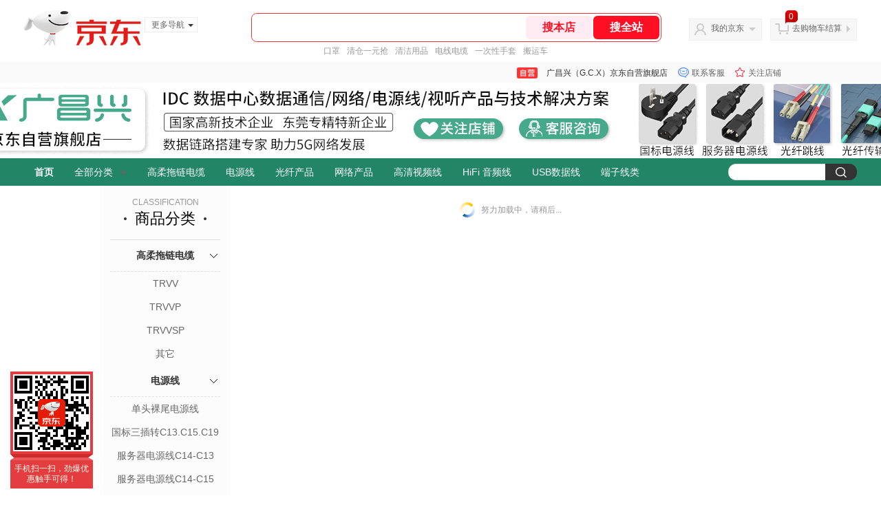

--- FILE ---
content_type: text/html;charset=utf-8
request_url: https://gia.jd.com/y.html?v=0.6350057968973295&o=mall.jd.com/view_search-2288923-19921700-99-1-24-1.html
body_size: 37
content:
var jd_risk_token_id='GBUI52YM3AIHJBY7IVO6R5QGFNTJZJTGQRN2RHIULAB4MPQ445WIPUHC3MUHOL3O4JQD4CYP5TQ36';

--- FILE ---
content_type: text/javascript;charset=utf-8
request_url: https://chat1.jd.com/api/checkChat?callback=jQuery1511365&shopId=1000411114&_=1769445295709
body_size: 256
content:
jQuery1511365({"chatDomain":"chat.jd.com","chatUrl":"https://chat.jd.com/index.action?_t=&shopId=1000411114","code":3,"hasEntryGroup":0,"hotShop":false,"mock":false,"rank3":0,"seller":"广昌兴（G.C.X）京东自营旗舰店","shopId":1000411114,"subCode":0,"venderId":1000411114});

--- FILE ---
content_type: text/plain;charset=UTF-8
request_url: https://api.m.jd.com/
body_size: 73
content:
{"alterationinfo":null,"appidStatuscode":0,"code":0,"dd":"","fixedinfo":null,"interval":300,"openall":1,"openalltouch":1,"processtype":1,"traceId":"7546188.78042.17694452998424702","whwswswws":"BApXWIwAg-P5AxOsqNNbJmmgiX-qqc5KGBisFVbto9xJ1Mg-sao-28XS_23_-ZNF3JOYLtfjRgRCj1OE"}

--- FILE ---
content_type: text/plain;charset=UTF-8
request_url: https://api.m.jd.com/
body_size: 74
content:
{"alterationinfo":null,"appidStatuscode":0,"code":0,"dd":"","fixedinfo":null,"interval":300,"openall":1,"openalltouch":1,"processtype":1,"traceId":"6333664.78042.17694453006222475","whwswswws":"BApXWLg8g-P5AxOsqNNbJmmgiX-qqc5KGBisFVbto9xJ1Mgisao8zsnqL7EOZXdIkJ7EP4aXQgZE2fr42RzLEpw"}